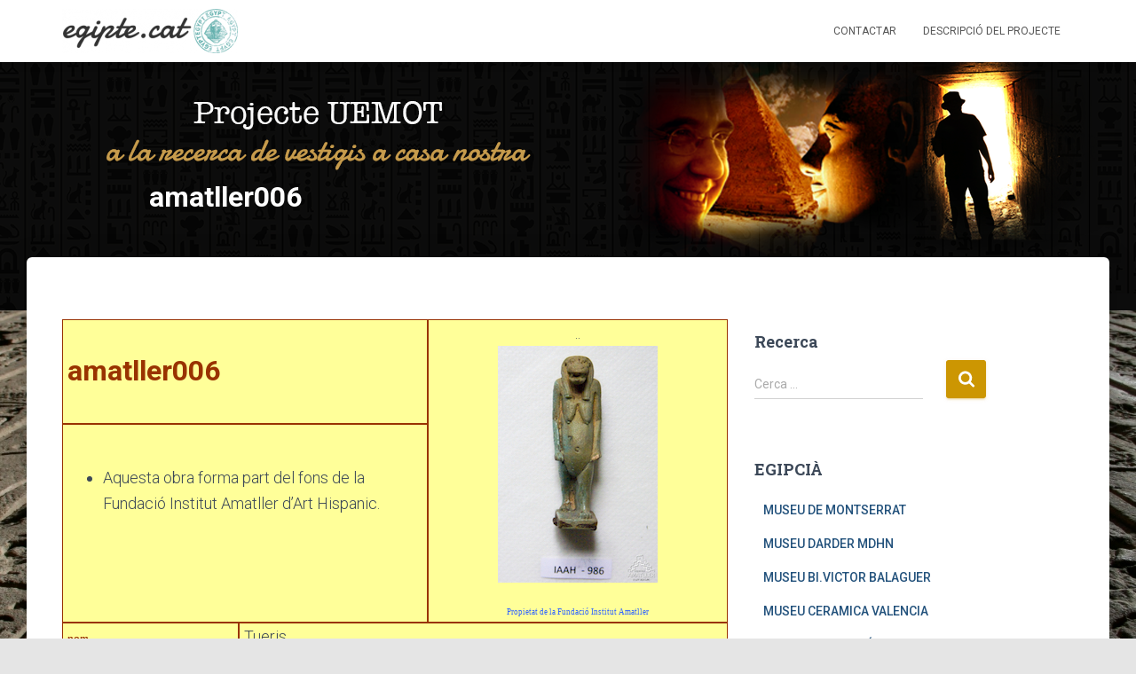

--- FILE ---
content_type: text/html; charset=UTF-8
request_url: https://egipte.org/amatller006/
body_size: 10688
content:
<!DOCTYPE html>
<html lang="ca">

<head>
	<meta charset='UTF-8'>
	<meta name="viewport" content="width=device-width, initial-scale=1">
	<link rel="profile" href="http://gmpg.org/xfn/11">
		<title>amatller006 &#8211; egipte.cat</title>
<meta name='robots' content='max-image-preview:large' />
<link rel='dns-prefetch' href='//fonts.googleapis.com' />
<link rel='dns-prefetch' href='//s.w.org' />
<link rel="alternate" type="application/rss+xml" title="egipte.cat &raquo; canal d&#039;informació" href="https://egipte.org/feed/" />
<link rel="alternate" type="application/rss+xml" title="egipte.cat &raquo; Canal dels comentaris" href="https://egipte.org/comments/feed/" />
		<script type="text/javascript">
			window._wpemojiSettings = {"baseUrl":"https:\/\/s.w.org\/images\/core\/emoji\/13.1.0\/72x72\/","ext":".png","svgUrl":"https:\/\/s.w.org\/images\/core\/emoji\/13.1.0\/svg\/","svgExt":".svg","source":{"concatemoji":"https:\/\/egipte.org\/wp-includes\/js\/wp-emoji-release.min.js?ver=5.8.12"}};
			!function(e,a,t){var n,r,o,i=a.createElement("canvas"),p=i.getContext&&i.getContext("2d");function s(e,t){var a=String.fromCharCode;p.clearRect(0,0,i.width,i.height),p.fillText(a.apply(this,e),0,0);e=i.toDataURL();return p.clearRect(0,0,i.width,i.height),p.fillText(a.apply(this,t),0,0),e===i.toDataURL()}function c(e){var t=a.createElement("script");t.src=e,t.defer=t.type="text/javascript",a.getElementsByTagName("head")[0].appendChild(t)}for(o=Array("flag","emoji"),t.supports={everything:!0,everythingExceptFlag:!0},r=0;r<o.length;r++)t.supports[o[r]]=function(e){if(!p||!p.fillText)return!1;switch(p.textBaseline="top",p.font="600 32px Arial",e){case"flag":return s([127987,65039,8205,9895,65039],[127987,65039,8203,9895,65039])?!1:!s([55356,56826,55356,56819],[55356,56826,8203,55356,56819])&&!s([55356,57332,56128,56423,56128,56418,56128,56421,56128,56430,56128,56423,56128,56447],[55356,57332,8203,56128,56423,8203,56128,56418,8203,56128,56421,8203,56128,56430,8203,56128,56423,8203,56128,56447]);case"emoji":return!s([10084,65039,8205,55357,56613],[10084,65039,8203,55357,56613])}return!1}(o[r]),t.supports.everything=t.supports.everything&&t.supports[o[r]],"flag"!==o[r]&&(t.supports.everythingExceptFlag=t.supports.everythingExceptFlag&&t.supports[o[r]]);t.supports.everythingExceptFlag=t.supports.everythingExceptFlag&&!t.supports.flag,t.DOMReady=!1,t.readyCallback=function(){t.DOMReady=!0},t.supports.everything||(n=function(){t.readyCallback()},a.addEventListener?(a.addEventListener("DOMContentLoaded",n,!1),e.addEventListener("load",n,!1)):(e.attachEvent("onload",n),a.attachEvent("onreadystatechange",function(){"complete"===a.readyState&&t.readyCallback()})),(n=t.source||{}).concatemoji?c(n.concatemoji):n.wpemoji&&n.twemoji&&(c(n.twemoji),c(n.wpemoji)))}(window,document,window._wpemojiSettings);
		</script>
		<style type="text/css">
img.wp-smiley,
img.emoji {
	display: inline !important;
	border: none !important;
	box-shadow: none !important;
	height: 1em !important;
	width: 1em !important;
	margin: 0 .07em !important;
	vertical-align: -0.1em !important;
	background: none !important;
	padding: 0 !important;
}
</style>
	<link rel='stylesheet' id='wp-block-library-css'  href='https://egipte.org/wp-includes/css/dist/block-library/style.min.css?ver=5.8.12' type='text/css' media='all' />
<link rel='stylesheet' id='bootstrap-css'  href='https://egipte.org/wp-content/themes/hestia/assets/bootstrap/css/bootstrap.min.css?ver=1.0.2' type='text/css' media='all' />
<link rel='stylesheet' id='hestia-font-sizes-css'  href='https://egipte.org/wp-content/themes/hestia/assets/css/font-sizes.min.css?ver=3.0.19' type='text/css' media='all' />
<link rel='stylesheet' id='hestia_style-css'  href='https://egipte.org/wp-content/themes/hestia/style.min.css?ver=3.0.19' type='text/css' media='all' />
<style id='hestia_style-inline-css' type='text/css'>
.hestia-top-bar, .hestia-top-bar .widget.widget_shopping_cart .cart_list {
			background-color: #363537
		}
		.hestia-top-bar .widget .label-floating input[type=search]:-webkit-autofill {
			-webkit-box-shadow: inset 0 0 0px 9999px #363537
		}.hestia-top-bar, .hestia-top-bar .widget .label-floating input[type=search], .hestia-top-bar .widget.widget_search form.form-group:before, .hestia-top-bar .widget.widget_product_search form.form-group:before, .hestia-top-bar .widget.widget_shopping_cart:before {
			color: #ffffff
		} 
		.hestia-top-bar .widget .label-floating input[type=search]{
			-webkit-text-fill-color:#ffffff !important 
		}
		.hestia-top-bar div.widget.widget_shopping_cart:before, .hestia-top-bar .widget.widget_product_search form.form-group:before, .hestia-top-bar .widget.widget_search form.form-group:before{
			background-color: #ffffff
		}.hestia-top-bar a, .hestia-top-bar .top-bar-nav li a {
			color: #ffffff
		}
		.hestia-top-bar ul li a[href*="mailto:"]:before, .hestia-top-bar ul li a[href*="tel:"]:before{
			background-color: #ffffff
		}
		.hestia-top-bar a:hover, .hestia-top-bar .top-bar-nav li a:hover {
			color: #eeeeee
		}
		.hestia-top-bar ul li:hover a[href*="mailto:"]:before, .hestia-top-bar ul li:hover a[href*="tel:"]:before{
			background-color: #eeeeee
		}
		

		a,
		.navbar .dropdown-menu li:hover > a,
		.navbar .dropdown-menu li:focus > a,
		.navbar .dropdown-menu li:active > a,
		.navbar .navbar-nav > li .dropdown-menu li:hover > a,
		body:not(.home) .navbar-default .navbar-nav > .active:not(.btn) > a,
		body:not(.home) .navbar-default .navbar-nav > .active:not(.btn) > a:hover,
		body:not(.home) .navbar-default .navbar-nav > .active:not(.btn) > a:focus,
		a:hover,
		.card-blog a.moretag:hover,
		.card-blog a.more-link:hover,
		.widget a:hover,
		.has-text-color.has-accent-color,
		p.has-text-color a {
		    color:#cc9602;
		}
		
		.svg-text-color{
			fill:#cc9602;
		}
		
		.pagination span.current, .pagination span.current:focus, .pagination span.current:hover {
			border-color:#cc9602
		}
		
		button,
		button:hover,
		.woocommerce .track_order button[type="submit"],
		.woocommerce .track_order button[type="submit"]:hover,
		div.wpforms-container .wpforms-form button[type=submit].wpforms-submit,
		div.wpforms-container .wpforms-form button[type=submit].wpforms-submit:hover,
		input[type="button"],
		input[type="button"]:hover,
		input[type="submit"],
		input[type="submit"]:hover,
		input#searchsubmit,
		.pagination span.current,
		.pagination span.current:focus,
		.pagination span.current:hover,
		.btn.btn-primary,
		.btn.btn-primary:link,
		.btn.btn-primary:hover,
		.btn.btn-primary:focus,
		.btn.btn-primary:active,
		.btn.btn-primary.active,
		.btn.btn-primary.active:focus,
		.btn.btn-primary.active:hover,
		.btn.btn-primary:active:hover,
		.btn.btn-primary:active:focus,
		.btn.btn-primary:active:hover,
		.hestia-sidebar-open.btn.btn-rose,
		.hestia-sidebar-close.btn.btn-rose,
		.hestia-sidebar-open.btn.btn-rose:hover,
		.hestia-sidebar-close.btn.btn-rose:hover,
		.hestia-sidebar-open.btn.btn-rose:focus,
		.hestia-sidebar-close.btn.btn-rose:focus,
		.label.label-primary,
		.hestia-work .portfolio-item:nth-child(6n+1) .label,
		.nav-cart .nav-cart-content .widget .buttons .button,
		.has-accent-background-color[class*="has-background"] {
		    background-color: #cc9602;
		}
		
		@media (max-width: 768px) {
	
			.navbar-default .navbar-nav>li>a:hover,
			.navbar-default .navbar-nav>li>a:focus,
			.navbar .navbar-nav .dropdown .dropdown-menu li a:hover,
			.navbar .navbar-nav .dropdown .dropdown-menu li a:focus,
			.navbar button.navbar-toggle:hover,
			.navbar .navbar-nav li:hover > a i {
			    color: #cc9602;
			}
		}
		
		body:not(.woocommerce-page) button:not([class^="fl-"]):not(.hestia-scroll-to-top):not(.navbar-toggle):not(.close),
		body:not(.woocommerce-page) .button:not([class^="fl-"]):not(hestia-scroll-to-top):not(.navbar-toggle):not(.add_to_cart_button):not(.product_type_grouped):not(.product_type_external),
		div.wpforms-container .wpforms-form button[type=submit].wpforms-submit,
		input[type="submit"],
		input[type="button"],
		.btn.btn-primary,
		.widget_product_search button[type="submit"],
		.hestia-sidebar-open.btn.btn-rose,
		.hestia-sidebar-close.btn.btn-rose,
		.everest-forms button[type=submit].everest-forms-submit-button {
		    -webkit-box-shadow: 0 2px 2px 0 rgba(204,150,2,0.14),0 3px 1px -2px rgba(204,150,2,0.2),0 1px 5px 0 rgba(204,150,2,0.12);
		    box-shadow: 0 2px 2px 0 rgba(204,150,2,0.14),0 3px 1px -2px rgba(204,150,2,0.2),0 1px 5px 0 rgba(204,150,2,0.12);
		}
		
		.card .header-primary, .card .content-primary,
		.everest-forms button[type=submit].everest-forms-submit-button {
		    background: #cc9602;
		}
		
		body:not(.woocommerce-page) .button:not([class^="fl-"]):not(.hestia-scroll-to-top):not(.navbar-toggle):not(.add_to_cart_button):hover,
		body:not(.woocommerce-page) button:not([class^="fl-"]):not(.hestia-scroll-to-top):not(.navbar-toggle):not(.close):hover,
		div.wpforms-container .wpforms-form button[type=submit].wpforms-submit:hover,
		input[type="submit"]:hover,
		input[type="button"]:hover,
		input#searchsubmit:hover,
		.widget_product_search button[type="submit"]:hover,
		.pagination span.current,
		.btn.btn-primary:hover,
		.btn.btn-primary:focus,
		.btn.btn-primary:active,
		.btn.btn-primary.active,
		.btn.btn-primary:active:focus,
		.btn.btn-primary:active:hover,
		.hestia-sidebar-open.btn.btn-rose:hover,
		.hestia-sidebar-close.btn.btn-rose:hover,
		.pagination span.current:hover,
		.everest-forms button[type=submit].everest-forms-submit-button:hover,
 		.everest-forms button[type=submit].everest-forms-submit-button:focus,
 		.everest-forms button[type=submit].everest-forms-submit-button:active {
			-webkit-box-shadow: 0 14px 26px -12px rgba(204,150,2,0.42),0 4px 23px 0 rgba(0,0,0,0.12),0 8px 10px -5px rgba(204,150,2,0.2);
		    box-shadow: 0 14px 26px -12px rgba(204,150,2,0.42),0 4px 23px 0 rgba(0,0,0,0.12),0 8px 10px -5px rgba(204,150,2,0.2);
			color: #fff;
		}
		
		.form-group.is-focused .form-control {
			background-image: -webkit-gradient(linear,left top, left bottom,from(#cc9602),to(#cc9602)),-webkit-gradient(linear,left top, left bottom,from(#d2d2d2),to(#d2d2d2));
			background-image: -webkit-linear-gradient(linear,left top, left bottom,from(#cc9602),to(#cc9602)),-webkit-linear-gradient(linear,left top, left bottom,from(#d2d2d2),to(#d2d2d2));
			background-image: linear-gradient(linear,left top, left bottom,from(#cc9602),to(#cc9602)),linear-gradient(linear,left top, left bottom,from(#d2d2d2),to(#d2d2d2));
		}
		
		.navbar:not(.navbar-transparent) li:not(.btn):hover > a,
		.navbar li.on-section:not(.btn) > a,
		.navbar.full-screen-menu.navbar-transparent li:not(.btn):hover > a,
		.navbar.full-screen-menu .navbar-toggle:hover,
		.navbar:not(.navbar-transparent) .nav-cart:hover,
		.navbar:not(.navbar-transparent) .hestia-toggle-search:hover {
				color:#cc9602
		}
		
			.header-filter-gradient {
				background: linear-gradient(45deg, rgba(168,29,132,1) 0%, rgb(234,57,111) 100%);
			}
			.has-text-color.has-header-gradient-color { color: #a81d84; }
			.has-header-gradient-background-color[class*="has-background"] { background-color: #a81d84; }
			
		.has-text-color.has-background-color-color { color: #E5E5E5; }
		.has-background-color-background-color[class*="has-background"] { background-color: #E5E5E5; }
		
.btn.btn-primary:not(.colored-button):not(.btn-left):not(.btn-right):not(.btn-just-icon):not(.menu-item), input[type="submit"]:not(.search-submit), body:not(.woocommerce-account) .woocommerce .button.woocommerce-Button, .woocommerce .product button.button, .woocommerce .product button.button.alt, .woocommerce .product #respond input#submit, .woocommerce-cart .blog-post .woocommerce .cart-collaterals .cart_totals .checkout-button, .woocommerce-checkout #payment #place_order, .woocommerce-account.woocommerce-page button.button, .woocommerce .track_order button[type="submit"], .nav-cart .nav-cart-content .widget .buttons .button, .woocommerce a.button.wc-backward, body.woocommerce .wccm-catalog-item a.button, body.woocommerce a.wccm-button.button, form.woocommerce-form-coupon button.button, div.wpforms-container .wpforms-form button[type=submit].wpforms-submit, div.woocommerce a.button.alt, div.woocommerce table.my_account_orders .button, .btn.colored-button, .btn.btn-left, .btn.btn-right, .btn:not(.colored-button):not(.btn-left):not(.btn-right):not(.btn-just-icon):not(.menu-item):not(.hestia-sidebar-open):not(.hestia-sidebar-close){ padding-top:15px;  padding-bottom:15px;  padding-left:33px;  padding-right:33px; }
.btn.btn-primary:not(.colored-button):not(.btn-left):not(.btn-right):not(.btn-just-icon):not(.menu-item), input[type="submit"]:not(.search-submit), body:not(.woocommerce-account) .woocommerce .button.woocommerce-Button, .woocommerce .product button.button, .woocommerce .product button.button.alt, .woocommerce .product #respond input#submit, .woocommerce-cart .blog-post .woocommerce .cart-collaterals .cart_totals .checkout-button, .woocommerce-checkout #payment #place_order, .woocommerce-account.woocommerce-page button.button, .woocommerce .track_order button[type="submit"], .nav-cart .nav-cart-content .widget .buttons .button, .woocommerce a.button.wc-backward, body.woocommerce .wccm-catalog-item a.button, body.woocommerce a.wccm-button.button, form.woocommerce-form-coupon button.button, div.wpforms-container .wpforms-form button[type=submit].wpforms-submit, div.woocommerce a.button.alt, div.woocommerce table.my_account_orders .button, input[type="submit"].search-submit, .hestia-view-cart-wrapper .added_to_cart.wc-forward, .woocommerce-product-search button, .woocommerce-cart .actions .button, #secondary div[id^=woocommerce_price_filter] .button, .woocommerce div[id^=woocommerce_widget_cart].widget .buttons .button, .searchform input[type=submit], .searchform button, .search-form:not(.media-toolbar-primary) input[type=submit], .search-form:not(.media-toolbar-primary) button, .woocommerce-product-search input[type=submit], .btn.colored-button, .btn.btn-left, .btn.btn-right, .btn:not(.colored-button):not(.btn-left):not(.btn-right):not(.btn-just-icon):not(.menu-item):not(.hestia-sidebar-open):not(.hestia-sidebar-close){border-radius:3px;}
@media (min-width: 769px){
			.page-header.header-small .hestia-title,
			.page-header.header-small .title,
			h1.hestia-title.title-in-content,
			.main article.section .has-title-font-size {
				font-size: 43px;
			}}@media (max-width: 480px){
			.page-header.header-small .hestia-title,
			.page-header.header-small .title,
			h1.hestia-title.title-in-content,
			.main article.section .has-title-font-size {
				font-size: 26px;
			}}@media (max-width: 768px){
			.page-header.header-small .hestia-title,
			.page-header.header-small .title,
			h1.hestia-title.title-in-content,
			.main article.section .has-title-font-size {
				font-size: 26px;
			}}@media (min-width: 769px){
		.single-post-wrap h1:not(.title-in-content),
		.page-content-wrap h1:not(.title-in-content),
		.page-template-template-fullwidth article h1:not(.title-in-content) {
			font-size: 43px;
		}
		.single-post-wrap h2,
		.page-content-wrap h2,
		.page-template-template-fullwidth article h2,
		.main article.section .has-heading-font-size {
			font-size: 38px;
		}
		.single-post-wrap h3,
		.page-content-wrap h3,
		.page-template-template-fullwidth article h3 {
			font-size: 33px;
		}
		.single-post-wrap h4,
		.page-content-wrap h4,
		.page-template-template-fullwidth article h4 {
			font-size: 28px;
		}
		.single-post-wrap h5,
		.page-content-wrap h5,
		.page-template-template-fullwidth article h5 {
			font-size: 24px;
		}
		.single-post-wrap h6,
		.page-content-wrap h6,
		.page-template-template-fullwidth article h6 {
			font-size: 19px;
		}}@media (max-width: 480px){
		.single-post-wrap h1:not(.title-in-content),
		.page-content-wrap h1:not(.title-in-content),
		.page-template-template-fullwidth article h1:not(.title-in-content) {
			font-size: 30px;
		}
		.single-post-wrap h2,
		.page-content-wrap h2,
		.page-template-template-fullwidth article h2,
		.main article.section .has-heading-font-size {
			font-size: 28px;
		}
		.single-post-wrap h3,
		.page-content-wrap h3,
		.page-template-template-fullwidth article h3 {
			font-size: 24px;
		}
		.single-post-wrap h4,
		.page-content-wrap h4,
		.page-template-template-fullwidth article h4 {
			font-size: 22px;
		}
		.single-post-wrap h5,
		.page-content-wrap h5,
		.page-template-template-fullwidth article h5 {
			font-size: 20px;
		}
		.single-post-wrap h6,
		.page-content-wrap h6,
		.page-template-template-fullwidth article h6 {
			font-size: 18px;
		}}@media (max-width: 768px){
		.single-post-wrap h1:not(.title-in-content),
		.page-content-wrap h1:not(.title-in-content),
		.page-template-template-fullwidth article h1:not(.title-in-content) {
			font-size: 30px;
		}
		.single-post-wrap h2,
		.page-content-wrap h2,
		.page-template-template-fullwidth article h2,
		.main article.section .has-heading-font-size {
			font-size: 28px;
		}
		.single-post-wrap h3,
		.page-content-wrap h3,
		.page-template-template-fullwidth article h3 {
			font-size: 24px;
		}
		.single-post-wrap h4,
		.page-content-wrap h4,
		.page-template-template-fullwidth article h4 {
			font-size: 22px;
		}
		.single-post-wrap h5,
		.page-content-wrap h5,
		.page-template-template-fullwidth article h5 {
			font-size: 20px;
		}
		.single-post-wrap h6,
		.page-content-wrap h6,
		.page-template-template-fullwidth article h6 {
			font-size: 18px;
		}}@media (min-width: 769px){
		section.hestia-features .hestia-title,
		section.hestia-shop .hestia-title,
		section.hestia-work .hestia-title,
		section.hestia-team .hestia-title,
		section.hestia-pricing .hestia-title,
		section.hestia-ribbon .hestia-title,
		section.hestia-testimonials .hestia-title,
		section.hestia-subscribe h2.title,
		section.hestia-blogs .hestia-title,
		.section.related-posts .hestia-title,
		section.hestia-contact .hestia-title{
			font-size: 38px;
		}
		section.hestia-features .hestia-info h4.info-title,
		section.hestia-shop h4.card-title,
		section.hestia-team h4.card-title,
		section.hestia-testimonials h4.card-title,
		section.hestia-blogs h4.card-title,
		.section.related-posts h4.card-title,
		section.hestia-contact h4.card-title,
		section.hestia-contact .hestia-description h6{
			font-size: 18px;
		}
		section.hestia-work h4.card-title,
		section.hestia-contact .hestia-description h5{
			font-size: 23px;
		}
		section.hestia-contact .hestia-description h1{
			font-size: 42px;
		}
		section.hestia-contact .hestia-description h2{
			font-size: 37px;
		}
		section.hestia-contact .hestia-description h3{
			font-size: 32px;
		}
		section.hestia-contact .hestia-description h4{
			font-size: 27px;
		}}@media (max-width: 480px){
		section.hestia-features .hestia-title,
		section.hestia-shop .hestia-title,
		section.hestia-work .hestia-title,
		section.hestia-team .hestia-title,
		section.hestia-pricing .hestia-title,
		section.hestia-ribbon .hestia-title,
		section.hestia-testimonials .hestia-title,
		section.hestia-subscribe h2.title,
		section.hestia-blogs .hestia-title,
		.section.related-posts .hestia-title,
		section.hestia-contact .hestia-title{
			font-size: 24px;
		}
		section.hestia-features .hestia-info h4.info-title,
		section.hestia-shop h4.card-title,
		section.hestia-team h4.card-title,
		section.hestia-testimonials h4.card-title,
		section.hestia-blogs h4.card-title,
		.section.related-posts h4.card-title,
		section.hestia-contact h4.card-title,
		section.hestia-contact .hestia-description h6{
			font-size: 18px;
		}
		section.hestia-work h4.card-title,
		section.hestia-contact .hestia-description h5{
			font-size: 23px;
		}
		section.hestia-contact .hestia-description h1{
			font-size: 42px;
		}
		section.hestia-contact .hestia-description h2{
			font-size: 37px;
		}
		section.hestia-contact .hestia-description h3{
			font-size: 32px;
		}
		section.hestia-contact .hestia-description h4{
			font-size: 27px;
		}}@media (max-width: 768px){
		section.hestia-features .hestia-title,
		section.hestia-shop .hestia-title,
		section.hestia-work .hestia-title,
		section.hestia-team .hestia-title,
		section.hestia-pricing .hestia-title,
		section.hestia-ribbon .hestia-title,
		section.hestia-testimonials .hestia-title,
		section.hestia-subscribe h2.title,
		section.hestia-blogs .hestia-title,
		.section.related-posts .hestia-title,
		section.hestia-contact .hestia-title{
			font-size: 24px;
		}
		section.hestia-features .hestia-info h4.info-title,
		section.hestia-shop h4.card-title,
		section.hestia-team h4.card-title,
		section.hestia-testimonials h4.card-title,
		section.hestia-blogs h4.card-title,
		.section.related-posts h4.card-title,
		section.hestia-contact h4.card-title,
		section.hestia-contact .hestia-description h6{
			font-size: 18px;
		}
		section.hestia-work h4.card-title,
		section.hestia-contact .hestia-description h5{
			font-size: 23px;
		}
		section.hestia-contact .hestia-description h1{
			font-size: 42px;
		}
		section.hestia-contact .hestia-description h2{
			font-size: 37px;
		}
		section.hestia-contact .hestia-description h3{
			font-size: 32px;
		}
		section.hestia-contact .hestia-description h4{
			font-size: 27px;
		}}@media (min-width: 769px){
			section.hestia-features h5.description,
			section.hestia-shop h5.description,
			section.hestia-work h5.description,
			section.hestia-team h5.description,
			section.hestia-testimonials h5.description,
			section.hestia-subscribe h5.subscribe-description,
			section.hestia-blogs h5.description,
			section.hestia-contact h5.description{
				font-size: 18px;
			}}@media (max-width: 480px){
			section.hestia-features h5.description,
			section.hestia-shop h5.description,
			section.hestia-work h5.description,
			section.hestia-team h5.description,
			section.hestia-testimonials h5.description,
			section.hestia-subscribe h5.subscribe-description,
			section.hestia-blogs h5.description,
			section.hestia-contact h5.description{
				font-size: 18px;
			}}@media (max-width: 768px){
			section.hestia-features h5.description,
			section.hestia-shop h5.description,
			section.hestia-work h5.description,
			section.hestia-team h5.description,
			section.hestia-testimonials h5.description,
			section.hestia-subscribe h5.subscribe-description,
			section.hestia-blogs h5.description,
			section.hestia-contact h5.description{
				font-size: 18px;
			}}
</style>
<link rel='stylesheet' id='hestia_fonts-css'  href='https://fonts.googleapis.com/css?family=Roboto%3A300%2C400%2C500%2C700%7CRoboto+Slab%3A400%2C700&#038;subset=latin%2Clatin-ext&#038;ver=3.0.19' type='text/css' media='all' />
<script type='text/javascript' src='https://egipte.org/wp-includes/js/jquery/jquery.min.js?ver=3.6.0' id='jquery-core-js'></script>
<script type='text/javascript' src='https://egipte.org/wp-includes/js/jquery/jquery-migrate.min.js?ver=3.3.2' id='jquery-migrate-js'></script>
<link rel="https://api.w.org/" href="https://egipte.org/wp-json/" /><link rel="alternate" type="application/json" href="https://egipte.org/wp-json/wp/v2/pages/17124" /><link rel="EditURI" type="application/rsd+xml" title="RSD" href="https://egipte.org/xmlrpc.php?rsd" />
<link rel="wlwmanifest" type="application/wlwmanifest+xml" href="https://egipte.org/wp-includes/wlwmanifest.xml" /> 
<meta name="generator" content="WordPress 5.8.12" />
<link rel="canonical" href="https://egipte.org/amatller006/" />
<link rel='shortlink' href='https://egipte.org/?p=17124' />
<link rel="alternate" type="application/json+oembed" href="https://egipte.org/wp-json/oembed/1.0/embed?url=https%3A%2F%2Fegipte.org%2Famatller006%2F" />
<link rel="alternate" type="text/xml+oembed" href="https://egipte.org/wp-json/oembed/1.0/embed?url=https%3A%2F%2Fegipte.org%2Famatller006%2F&#038;format=xml" />
<style type="text/css" id="custom-background-css">
body.custom-background { background-image: url("https://egipte.org/wp-content/uploads/2017/08/fondo.jpg"); background-position: left top; background-size: cover; background-repeat: no-repeat; background-attachment: fixed; }
</style>
			<style type="text/css" id="wp-custom-css">
			/*
You can add your own CSS here.

Click the help icon above to learn more.
*/

.header-filter:before, .header-filter:after {
    display: block;
    position: absolute;
    top: 0;
    left: 0;
    width: 100%;
    height: 0px;
    content: "";
}
.page-header {
    overflow: hidden;
    height: 90vh;
    margin: 0;
    padding: 0;
    border: 0;
    background-position: center center;
    background-size: cover;
}
.page-header.header-small {
    min-height: 350px;
    height: 100%;
}


.page-header.header-small .container .hestia-title, .page-header.header-small .container .title {
	position: absolute;
    margin: 30px 0 10px;
	font-size: 32px;
	bottom: 1;
}		</style>
		</head>

<body class="page-template-default page page-id-17124 custom-background wp-custom-logo blog-post header-layout-default">
		<div class="wrapper  default ">
		<header class="header ">
			<div style="display: none"></div>		<nav class="navbar navbar-default navbar-fixed-top  hestia_left navbar-not-transparent">
						<div class="container">
						<div class="navbar-header">
			<div class="title-logo-wrapper">
				<a class="navbar-brand" href="https://egipte.org/"
						title="egipte.cat">
					<img  src="https://egipte.org/wp-content/uploads/2017/08/cropped-Recurso-1-1.png" alt="egipte.cat"></a>
			</div>
								<div class="navbar-toggle-wrapper">
						<button type="button" class="navbar-toggle" data-toggle="collapse" data-target="#main-navigation">
				<span class="icon-bar"></span>
				<span class="icon-bar"></span>
				<span class="icon-bar"></span>
				<span class="sr-only">Canvia la navegació</span>
			</button>
					</div>
				</div>
		<div id="main-navigation" class="collapse navbar-collapse"><ul id="menu-uemot" class="nav navbar-nav"><li id="menu-item-16548" class="menu-item menu-item-type-post_type menu-item-object-page menu-item-16548"><a title="Contactar" href="https://egipte.org/contacte/">Contactar</a></li>
<li id="menu-item-1499" class="menu-item menu-item-type-post_type menu-item-object-page menu-item-1499"><a title="Descripció del projecte" href="https://egipte.org/egipteorg-uemot/">Descripció del projecte</a></li>
</ul></div>			</div>
					</nav>
				</header>
<div id="primary" class="boxed-layout-header page-header header-small" data-parallax="active" ><div class="container"><div class="row"><div class="col-md-10 col-md-offset-1 text-center"><h1 class="hestia-title ">amatller006</h1></div></div></div><div class="header-filter" style="background-image: url(https://egipte.org/wp-content/uploads/2017/08/bannerY.png);"></div></div><div class="main  main-raised ">
		<div class="blog-post ">
		<div class="container">
			

	<article id="post-17124" class="section section-text">
		<div class="row">
						<div class="col-md-8 page-content-wrap ">
				<table style="width: 100%; border-collapse: collapse;" border="1" width="100%" cellspacing="0" cellpadding="0">
<tbody>
<tr>
<td style="border-right: #993300 1.5pt solid; border-top: #993300 0.75pt solid; background: #ffff99; border-left: #993300 0.75pt solid; width: 54.94%; border-bottom: #993300 1.5pt solid; padding: 0cm 3.5pt 0cm 3.5pt;" colspan="2" valign="top" width="54%">
<div style="text-align: left;" align="center"><strong><span style="font-size: xx-large;"><span style="color: #993300;">amatller006</span></span></strong></div>
</td>
<td style="border-right: #993300 0.75pt solid; border-top: #993300 0.75pt solid; border-left-color: #707070; background: #ffff99; width: 45.06%; border-bottom: #993300 1.5pt solid; padding: 0cm 3.5pt 0cm 3.5pt;" rowspan="2" width="45%">
<div align="center">
<p>..<br />
<img loading="lazy" class="size-full wp-image-17185" src="https://egipte.org/wp-content/uploads/2019/10/05081535-còpia-2.jpg" alt="" width="180" height="267" /></p>
</div>
<div align="center">
<div align="center"><span style="color: #3366ff; font-family: 'Comic Sans MS'; font-size: xx-small;">Propietat de la Fundació Institut Amatller</span></div>
</div>
</td>
</tr>
<tr style="height: 168pt;">
<td style="border-right: #993300 1.5pt solid; background: #ffff99; border-left: #993300 0.75pt solid; width: 54.94%; border-top-color: #707070; border-bottom: #993300 1.5pt solid; height: 168pt; padding: 0cm 3.5pt 0cm 3.5pt;" colspan="2" valign="top" width="54%">
<ul>
<li>Aquesta obra forma part del fons de la Fundació Institut Amatller d&#8217;Art Hispanic.</li>
</ul>
<p>&nbsp;</td>
</tr>
<tr>
<td style="border-right: #993300 1.5pt solid; background: #ffff99; border-left: #993300 0.75pt solid; width: 26.56%; border-top-color: #707070; border-bottom: #993300 1.5pt solid; padding: 0cm 3.5pt 0cm 3.5pt;" width="26%">
<div style="text-align: left;" align="center"><strong><span style="font-size: 8pt; color: #993300; font-family: Arial;">nom</span></strong></div>
</td>
<td style="border-right: #993300 0.75pt solid; border-left-color: #707070; background: #ffff99; width: 73.44%; border-top-color: #707070; border-bottom: #993300 1.5pt solid; padding: 0cm 3.5pt 0cm 3.5pt;" colspan="2" valign="top" width="73%">
<div>Tueris</div>
</td>
</tr>
<tr>
<td style="border-right: #993300 1.5pt solid; background: #ffff99; border-left: #993300 0.75pt solid; width: 26.56%; border-top-color: #707070; border-bottom: #993300 1.5pt solid; padding: 0cm 3.5pt 0cm 3.5pt;" width="26%">
<div style="text-align: left;" align="center"><strong><span style="font-size: 8pt; color: #993300; font-family: Arial;">mides</span></strong></div>
</td>
<td style="border-right: #993300 0.75pt solid; border-left-color: #707070; background: #ffff99; width: 73.44%; border-top-color: #707070; border-bottom: #993300 1.5pt solid; padding: 0cm 3.5pt 0cm 3.5pt;" colspan="2" valign="top" width="73%">5.5x2x1.5 cm</td>
</tr>
<tr>
<td style="border-right: #993300 1.5pt solid; background: #ffff99; border-left: #993300 0.75pt solid; width: 26.56%; border-top-color: #707070; border-bottom: #993300 1.5pt solid; padding: 0cm 3.5pt 0cm 3.5pt;" width="26%">
<div style="text-align: left;" align="center"><strong><span style="font-size: 8pt; color: #993300; font-family: Arial;">material</span></strong></div>
</td>
<td style="border-right: #993300 0.75pt solid; border-left-color: #707070; background: #ffff99; width: 73.44%; border-top-color: #707070; border-bottom: #993300 1.5pt solid; padding: 0cm 3.5pt 0cm 3.5pt;" colspan="2" valign="top" width="73%"></td>
</tr>
<tr>
<td style="border-right: #993300 1.5pt solid; background: #ffff99; border-left: #993300 0.75pt solid; width: 26.56%; border-top-color: #707070; border-bottom: #993300 1.5pt solid; padding: 0cm 3.5pt 0cm 3.5pt;" width="26%">
<div style="text-align: left;" align="center"><strong><span style="font-size: 8pt; color: #993300; font-family: Arial;">procedencia</span></strong></div>
</td>
<td style="border-right: #993300 0.75pt solid; border-left-color: #707070; background: #ffff99; width: 73.44%; border-top-color: #707070; border-bottom: #993300 1.5pt solid; padding: 0cm 3.5pt 0cm 3.5pt;" colspan="2" valign="top" width="73%">Compra Sr. Amatller 1909 viatge a Egipte</td>
</tr>
<tr>
<td style="border-right: #993300 1.5pt solid; background: #ffff99; border-left: #993300 0.75pt solid; width: 26.56%; border-top-color: #707070; border-bottom: #993300 1.5pt solid; padding: 0cm 3.5pt 0cm 3.5pt;" width="26%">
<div style="text-align: left;" align="center"><strong><span style="font-size: 8pt; color: #993300; font-family: Arial;">època/dinastia</span></strong></div>
</td>
<td style="border-right: #993300 0.75pt solid; border-left-color: #707070; background: #ffff99; width: 73.44%; border-top-color: #707070; border-bottom: #993300 1.5pt solid; padding: 0cm 3.5pt 0cm 3.5pt;" colspan="2" valign="top" width="73%"></td>
</tr>
<tr>
<td style="border-right: #993300 0.75pt solid; background: #ffff99; border-left: #993300 0.75pt solid; width: 100%; border-top-color: #707070; border-bottom: #993300 1.5pt solid; padding: 0cm 3.5pt 0cm 3.5pt;" colspan="3" valign="top" width="100%">
<div style="text-align: left;" align="center"><strong><span style="font-size: 8pt; color: #993300; font-family: Arial;">referencies</span></strong></div>
</td>
</tr>
<tr style="height: 74.65pt;">
<td style="border-right: #993300 0.75pt solid; background: #ffff99; border-left: #993300 0.75pt solid; width: 100%; border-top-color: #707070; border-bottom: #993300 0.75pt solid; height: 74.65pt; text-fit: 100%; padding: 0cm 3.5pt 0cm 3.5pt;" colspan="3" valign="top" width="100%">
<ul>
<li>Referencia IAAH986</li>
</ul>
</td>
</tr>
<tr>
<td style="border-right: #993300 0.75pt solid; background: #ffff99; border-left: #993300 0.75pt solid; width: 100%; border-top-color: #707070; border-bottom: #993300 1.5pt solid; padding: 0cm 3.5pt 0cm 3.5pt;" colspan="3" valign="top" width="100%">
<div style="text-align: left;" align="center"><strong><span style="font-size: 8pt; color: #993300; font-family: Arial;">comentaris</span></strong></div>
</td>
</tr>
<tr style="height: 89.9pt;">
<td style="border-right: #993300 0.75pt solid; background: #ffff99; border-left: #993300 0.75pt solid; width: 100%; border-top-color: #707070; border-bottom: #993300 0.75pt solid; height: 89.9pt; padding: 0cm 3.5pt 0cm 3.5pt;" colspan="3" valign="top" width="100%">Tueris o Toeris (nom grec) o Taueret (nom egipci) també escrit Taweret, Taurt, Tuat, Taouris, Tuart, Ta Weret i Tawaret, és la deessa egípcia de la fertilitat i el part. El nom de “Taweret” significa, “la que és gran”. Era una deessa que es representava amb cap i cos d’hipopòtam, cua de cocodril i mans i peus de lleona. Normalment sol aparèixer representada aixecada aguantant-se sobre les potes del darrere, amb un ganivet en una mà i en l’altra el símbol “S3″ (Sa) que representa la protecció.</td>
</tr>
<tr>
<td style="border-right: #993300 0.75pt solid; background: #ffff99; border-left: #993300 0.75pt solid; width: 100%; border-top-color: #707070; border-bottom: #993300 1.5pt solid; padding: 0cm 3.5pt 0cm 3.5pt;" colspan="3" valign="top" width="100%">
<div style="text-align: left;" align="center"><strong><span style="font-size: 8pt; color: #993300; font-family: Arial;">bibliografia</span></strong></div>
</td>
</tr>
<tr style="height: 181.25pt;">
<td style="border-right: #993300 0.75pt solid; background: #ffff99; border-left: #993300 0.75pt solid; width: 100%; border-top-color: #707070; border-bottom: #993300 0.75pt solid; height: 181.25pt; padding: 0cm 3.5pt 0cm 3.5pt;" colspan="3" valign="top" width="100%">
<ol>
<li>Fernandez Jordi H. – Padro Josep. Amuletos tipo egipcio museo arqueologico de Ibiza. Treball MAI.</li>
<li>Padro Josep. Divinidades Egipcias en Ibiza. I-V Jornadas de Arqueología Fenicio-Púnica . Ibiza 1986-89.Museu Arqueològic d’Eivissa</li>
<li>Benjamí Costa, Jordi H. Fernandez. Magia y Supertición en el Mundo Fenicio – Púnico. XXI Jornadas de Arqueología Fenicio – Puníca. Eivissa 2006.</li>
<li>Andrews, Carol. 1994 Amulets of Ancient Egypt. University of Texas Press, Austin.</li>
<li>Petrie, W.M. Flinders. 1914 Amulets. Constable &amp; Company, London, UK.</li>
</ol>
</td>
</tr>
<tr>
<td style="border-right: #993300 0.75pt solid; background: #ffff99; border-left: #993300 0.75pt solid; width: 100%; border-top-color: #707070; border-bottom: #993300 1.5pt solid; padding: 0cm 3.5pt 0cm 3.5pt;" colspan="3" valign="top" width="100%">
<div style="text-align: left;" align="center"><strong><span style="color: #993300;">procedencia imatges</span></strong></div>
</td>
</tr>
<tr style="height: 120.35pt;">
<td style="border-right: #993300 0.75pt solid; background: #ffff99; border-left: #993300 0.75pt solid; width: 100%; border-top-color: #707070; border-bottom: #993300 0.75pt solid; height: 120.35pt; padding: 0cm 3.5pt 0cm 3.5pt;" colspan="3" valign="top" width="100%">
<ul>
<li>Propietat de la Fundació Institut Amatller d&#8217;Art Hispanic.</li>
</ul>
</td>
</tr>
<tr>
<td style="border-right: #993300 1.5pt solid; background: #ffff99; border-left: #993300 0.75pt solid; width: 54.94%; border-top-color: #707070; border-bottom: #993300 0.75pt solid; padding: 0cm 3.5pt 0cm 3.5pt;" colspan="2" valign="top" width="54%"></td>
<td style="border-right: #993300 0.75pt solid; border-left-color: #707070; background: #ffff99; width: 45.06%; border-top-color: #707070; border-bottom: #993300 0.75pt solid; padding: 0cm 3.5pt 0cm 3.5pt;" valign="top" width="45%">
<div> <em> modificat  13/10/2019</em></div>
</td>
</tr>
</tbody>
</table>
			</div>
				<div class="col-md-3 blog-sidebar-wrapper">
		<aside id="secondary" class="blog-sidebar" role="complementary">
						<div id="search-3" class="widget widget_search"><h5>Recerca</h5><form role="search" method="get" class="search-form" action="https://egipte.org/">
				<label>
					<span class="screen-reader-text">Cerca:</span>
					<input type="search" class="search-field" placeholder="Cerca &hellip;" value="" name="s" />
				</label>
				<input type="submit" class="search-submit" value="Cerca" />
			</form></div><div id="nav_menu-4" class="widget widget_nav_menu"><h5>EGIPCIÀ </h5><div class="menu-museus-container"><ul id="menu-museus" class="menu"><li id="menu-item-2662" class="menu-item menu-item-type-post_type menu-item-object-page menu-item-2662"><a href="https://egipte.org/egipteorg-uemot/museu-biblic-montserrat-2/">MUSEU DE MONTSERRAT</a></li>
<li id="menu-item-1600" class="menu-item menu-item-type-post_type menu-item-object-page menu-item-1600"><a href="https://egipte.org/egipteorg-uemot/xv-museu-darder/">MUSEU DARDER MDHN</a></li>
<li id="menu-item-1601" class="menu-item menu-item-type-post_type menu-item-object-page menu-item-1601"><a href="https://egipte.org/egipteorg-uemot/museu-biblioteca-balaguer/">MUSEU BI.VICTOR BALAGUER</a></li>
<li id="menu-item-1602" class="menu-item menu-item-type-post_type menu-item-object-page menu-item-1602"><a href="https://egipte.org/egipteorg-uemot/m-ceramica-valencia/">MUSEU CERAMICA VALENCIA</a></li>
<li id="menu-item-1603" class="menu-item menu-item-type-post_type menu-item-object-page menu-item-1603"><a href="https://egipte.org/egipteorg-uemot/12-museucomarcalmaresme/">MUSEU DE MATARÓ</a></li>
<li id="menu-item-1604" class="menu-item menu-item-type-post_type menu-item-object-page menu-item-1604"><a href="https://egipte.org/egipteorg-uemot/xvi-mcomarcal-montsia/">MUSEU TERRES DE L’EBRE</a></li>
<li id="menu-item-1605" class="menu-item menu-item-type-post_type menu-item-object-page menu-item-1605"><a href="https://egipte.org/egipteorg-uemot/museu-dalmassora/">MUSEU D’ALMASSORA</a></li>
<li id="menu-item-1606" class="menu-item menu-item-type-post_type menu-item-object-page menu-item-1606"><a href="https://egipte.org/egipteorg-uemot/museu-abadia-de-lluc/">MUSEU DE LLUC MALLORCA</a></li>
<li id="menu-item-1607" class="menu-item menu-item-type-post_type menu-item-object-page menu-item-1607"><a href="https://egipte.org/egipteorg-uemot/museu-de-peralada/">MUSEU DE PERALADA</a></li>
<li id="menu-item-1608" class="menu-item menu-item-type-post_type menu-item-object-page menu-item-1608"><a href="https://egipte.org/egipteorg-uemot/museu-del-perfum/">MUSEU DEL PERFUM BCN</a></li>
<li id="menu-item-1610" class="menu-item menu-item-type-post_type menu-item-object-page menu-item-1610"><a href="https://egipte.org/egipteorg-uemot/museu-episcopal-vic/">MEV MUSEU D’ART MEDIEVAL</a></li>
<li id="menu-item-1611" class="menu-item menu-item-type-post_type menu-item-object-page menu-item-1611"><a href="https://egipte.org/egipteorg-uemot/xix-centre-estudis-falsetants/">MUSEU HIS.PERPINYÀ</a></li>
<li id="menu-item-1612" class="menu-item menu-item-type-post_type menu-item-object-page menu-item-1612"><a href="https://egipte.org/egipteorg-uemot/musu-de-lalcudia/">MUSEU JACIMENT L’ALCÚDIA</a></li>
<li id="menu-item-1615" class="menu-item menu-item-type-post_type menu-item-object-page menu-item-1615"><a href="https://egipte.org/egipteorg-uemot/museu-menorca/">MUSEU MENORCA</a></li>
<li id="menu-item-1616" class="menu-item menu-item-type-post_type menu-item-object-page menu-item-1616"><a href="https://egipte.org/egipteorg-uemot/museu-perfum-andorra/">MUSEU PERFUM ANDORRA</a></li>
<li id="menu-item-1617" class="menu-item menu-item-type-post_type menu-item-object-page menu-item-1617"><a href="https://egipte.org/egipteorg-uemot/museu-textil-barcelona/">MUSEU TEXTIL BARCELONA</a></li>
<li id="menu-item-1618" class="menu-item menu-item-type-post_type menu-item-object-page menu-item-1618"><a href="https://egipte.org/egipteorg-uemot/museu-textil-de-terrassa/">MUSEU TEXTIL TERRASSA</a></li>
<li id="menu-item-1619" class="menu-item menu-item-type-post_type menu-item-object-page menu-item-1619"><a href="https://egipte.org/egipteorg-uemot/museu-vila-joiosa/">MUSEU DE LA VILA JOIOSA</a></li>
<li id="menu-item-1621" class="menu-item menu-item-type-post_type menu-item-object-page menu-item-1621"><a href="https://egipte.org/egipteorg-uemot/museu-arquebarcelona/">MUSEU ARQU. BARCELONA</a></li>
<li id="menu-item-1622" class="menu-item menu-item-type-post_type menu-item-object-page menu-item-1622"><a href="https://egipte.org/egipteorg-uemot/museu-arqutarragona/">MUSEU ARQUE TARRAGONA</a></li>
<li id="menu-item-1623" class="menu-item menu-item-type-post_type menu-item-object-page menu-item-1623"><a href="https://egipte.org/egipteorg-uemot/marque-eivissa/">MUSEU ARQUEO. EIVISSA</a></li>
<li id="menu-item-10993" class="menu-item menu-item-type-post_type menu-item-object-page menu-item-10993"><a href="https://egipte.org/egipteorg-uemot/museu-puig-des-molins/">MUSEU PUIG DES MOLINS</a></li>
<li id="menu-item-1624" class="menu-item menu-item-type-post_type menu-item-object-page menu-item-1624"><a href="https://egipte.org/egipteorg-uemot/xxi-museu-a-empuries/">MUSEU ARQUEO. EMPURIES</a></li>
<li id="menu-item-1625" class="menu-item menu-item-type-post_type menu-item-object-page menu-item-1625"><a href="https://egipte.org/egipteorg-uemot/xiii-museu-arqgirona/">MUSEU ARQUEO. GIRONA</a></li>
<li id="menu-item-1626" class="menu-item menu-item-type-post_type menu-item-object-page menu-item-1626"><a href="https://egipte.org/egipteorg-uemot/marqueol-crevillent/">MUSEU ARQUEO.CREVILLENT</a></li>
<li id="menu-item-1627" class="menu-item menu-item-type-post_type menu-item-object-page menu-item-1627"><a href="https://egipte.org/egipteorg-uemot/xi-museu-arqullastret/">MUSEU ARQUEO.ULLASTRET</a></li>
<li id="menu-item-1628" class="menu-item menu-item-type-post_type menu-item-object-page menu-item-1628"><a href="https://egipte.org/egipteorg-uemot/xvii-museu-arqvendrell/">MUSEU ARQUEO.VENDRELL</a></li>
<li id="menu-item-1629" class="menu-item menu-item-type-post_type menu-item-object-page menu-item-1629"><a href="https://egipte.org/egipteorg-uemot/marqueo-alacant/">MUSEU ARQUEOL. ALACANT</a></li>
<li id="menu-item-1630" class="menu-item menu-item-type-post_type menu-item-object-page menu-item-1630"><a href="https://egipte.org/egipteorg-uemot/338-2/">MUSEU ART PELL VIC</a></li>
<li id="menu-item-1631" class="menu-item menu-item-type-post_type menu-item-object-page menu-item-1631"><a href="https://egipte.org/egipteorg-uemot/museu-arts-decor/">MUSEU ARTS DECORAT. BCN</a></li>
<li id="menu-item-1632" class="menu-item menu-item-type-post_type menu-item-object-page menu-item-1632"><a href="https://egipte.org/egipteorg-uemot/museu-bb-aa-castello/">MUSEU BB AA CASTELLÓ</a></li>
<li id="menu-item-1633" class="menu-item menu-item-type-post_type menu-item-object-page menu-item-1633"><a href="https://egipte.org/egipteorg-uemot/museu-palma-mallorca/">MUSEU BÍBLIC MALLORCA</a></li>
<li id="menu-item-1634" class="menu-item menu-item-type-post_type menu-item-object-page menu-item-1634"><a href="https://egipte.org/egipteorg-uemot/m-biblic-tarraconense/">MUSEU BíB TARRACONENSE</a></li>
<li id="menu-item-3385" class="menu-item menu-item-type-post_type menu-item-object-page menu-item-3385"><a href="https://egipte.org/egipteorg-uemot/museu-can-xifreda-2/">MUSEU CAN XIFREDA</a></li>
<li id="menu-item-1636" class="menu-item menu-item-type-post_type menu-item-object-page menu-item-1636"><a href="https://egipte.org/egipteorg-uemot/xiv-cau-ferrat/">MUSEU CAU FERRAT SITGES</a></li>
<li id="menu-item-1637" class="menu-item menu-item-type-post_type menu-item-object-page menu-item-1637"><a href="https://egipte.org/egipteorg-uemot/xx-institut-eilerdencs/">INSTITUT ESTUD.ILERDENCS</a></li>
<li id="menu-item-1798" class="menu-item menu-item-type-post_type menu-item-object-page menu-item-1798"><a href="https://egipte.org/egipteorg-uemot/museu-de-mallorca/">MUSEU DE MALLORCA</a></li>
<li id="menu-item-3051" class="menu-item menu-item-type-post_type menu-item-object-page menu-item-3051"><a href="https://egipte.org/egipteorg-uemot/3022-2/">MUSEU GUARDAMAR SEGURA</a></li>
<li id="menu-item-2064" class="menu-item menu-item-type-post_type menu-item-object-page menu-item-2064"><a href="https://egipte.org/egipteorg-uemot/1801-2/">COSMO CAIXA BCN</a></li>
<li id="menu-item-2065" class="menu-item menu-item-type-post_type menu-item-object-page menu-item-2065"><a href="https://egipte.org/egipteorg-uemot/fundacio-antoni-tapies/">FUNDACIÓ ANTONI TÀPIES</a></li>
<li id="menu-item-2172" class="menu-item menu-item-type-post_type menu-item-object-page menu-item-2172"><a href="https://egipte.org/egipteorg-uemot/museu-egipci-barcelona/">MUSEU EGIPCI BARCELONA</a></li>
<li id="menu-item-2308" class="menu-item menu-item-type-post_type menu-item-object-page menu-item-2308"><a href="https://egipte.org/egipteorg-uemot/museu-ramon-canals/">MUSEU CAVA R.CANALS</a></li>
<li id="menu-item-3621" class="menu-item menu-item-type-post_type menu-item-object-page menu-item-3621"><a href="https://egipte.org/egipteorg-uemot/museu-sant-fulgenci/">MUSEU SANT FULGENCI</a></li>
<li id="menu-item-3733" class="menu-item menu-item-type-post_type menu-item-object-page menu-item-3733"><a href="https://egipte.org/egipteorg-uemot/museu-arqu-moixent/">MUSEU ARQU. MOIXENT</a></li>
<li id="menu-item-4568" class="menu-item menu-item-type-post_type menu-item-object-page menu-item-4568"><a href="https://egipte.org/egipteorg-uemot/museu-arq-figuerola/">MUSEU ARQ.FIGUEROLA</a></li>
<li id="menu-item-4718" class="menu-item menu-item-type-post_type menu-item-object-page menu-item-4718"><a href="https://egipte.org/egipteorg-uemot/museu-hyacinthe-rigaud/">MUSEU HYACINTHE RIGAUD</a></li>
<li id="menu-item-5328" class="menu-item menu-item-type-post_type menu-item-object-page menu-item-5328"><a href="https://egipte.org/egipteorg-uemot/scriptorium-biblicum/">SCRIPTORIUM BIBLICUM</a></li>
<li id="menu-item-9253" class="menu-item menu-item-type-post_type menu-item-object-page menu-item-9253"><a href="https://egipte.org/egipteorg-uemot/canonica-vilabertran/">CANÒNICA VILABERTRAN</a></li>
<li id="menu-item-10639" class="menu-item menu-item-type-post_type menu-item-object-page menu-item-10639"><a href="https://egipte.org/egipteorg-uemot/museu-diocesa-tarragona/">MUSEU DIOCESA TARRAGONA</a></li>
<li id="menu-item-11030" class="menu-item menu-item-type-post_type menu-item-object-page menu-item-11030"><a href="https://egipte.org/egipteorg-uemot/museu-frederic-mares/">MUSEU FREDERIC MARÈS</a></li>
<li id="menu-item-11179" class="menu-item menu-item-type-post_type menu-item-object-page menu-item-11179"><a href="https://egipte.org/egipteorg-uemot/museu-de-terrassa/">MUSEU DE TERRASSA</a></li>
<li id="menu-item-11180" class="menu-item menu-item-type-post_type menu-item-object-page menu-item-11180"><a href="https://egipte.org/egipteorg-uemot/musee-joseph-puig/">MUSÉE JOSEPH PUIG</a></li>
<li id="menu-item-11798" class="menu-item menu-item-type-post_type menu-item-object-page menu-item-11798"><a href="https://egipte.org/arxiu-b-episcopal-vic/">ARXIU I B. EPISCOPAL VIC</a></li>
<li id="menu-item-12490" class="menu-item menu-item-type-post_type menu-item-object-page menu-item-12490"><a href="https://egipte.org/egipteorg-uemot/museu-prehist-valencia/">MUSEU PREHIST. VALENCIA</a></li>
<li id="menu-item-13056" class="menu-item menu-item-type-post_type menu-item-object-page menu-item-13056"><a href="https://egipte.org/egipteorg-uemot/museu-arqueo-dalcoi/">MUSEU ARQUEO. D’ALCOI</a></li>
<li id="menu-item-13274" class="menu-item menu-item-type-post_type menu-item-object-page menu-item-13274"><a href="https://egipte.org/egipteorg-uemot/fund-museu-cosme-bauca/">FUND. MUSEU COSME BAUÇA</a></li>
<li id="menu-item-13307" class="menu-item menu-item-type-post_type menu-item-object-page menu-item-13307"><a href="https://egipte.org/egipteorg-uemot/soc-arqueologica-lul-liana/">SOC. ARQUEOLO. LUL.LIANA</a></li>
<li id="menu-item-15257" class="menu-item menu-item-type-post_type menu-item-object-page menu-item-15257"><a href="https://egipte.org/egipteorg-uemot/museu-historia-sabadell/">MUSEU HISTÒRIA SABADELL</a></li>
<li id="menu-item-15363" class="menu-item menu-item-type-post_type menu-item-object-page menu-item-15363"><a href="https://egipte.org/egipteorg-uemot/museu-nacional-art-mnac/">MUSEU NACIONAL ART-MNAC</a></li>
<li id="menu-item-16155" class="menu-item menu-item-type-post_type menu-item-object-page menu-item-16155"><a href="https://egipte.org/egipteorg-uemot/museu-arxiu-victor-catala/">MUSEU DE L’ESCALA</a></li>
<li id="menu-item-16178" class="menu-item menu-item-type-post_type menu-item-object-page menu-item-16178"><a href="https://egipte.org/egipteorg-uemot/museu-dart-de-girona/">MUSEU D’ART DE GIRONA</a></li>
<li id="menu-item-17079" class="menu-item menu-item-type-post_type menu-item-object-page menu-item-17079"><a href="https://egipte.org/egipteorg-uemot/fundacio-ins-amatller/">FUNDACIÓ INS. AMATLLER</a></li>
<li id="menu-item-17655" class="menu-item menu-item-type-post_type menu-item-object-page menu-item-17655"><a href="https://egipte.org/museu-dhistoria-de-valencia/">MUSEU HISTÒRIA VALÈNCIA</a></li>
<li id="menu-item-18482" class="menu-item menu-item-type-post_type menu-item-object-page menu-item-18482"><a href="https://egipte.org/egipteorg-uemot/museu-badalona/">MUSEU BADALONA</a></li>
<li id="menu-item-18525" class="menu-item menu-item-type-post_type menu-item-object-page menu-item-18525"><a href="https://egipte.org/colleccio-papirologica-palau-ribes/">COL·LECCIÓ PALAU-RIBES</a></li>
<li id="menu-item-18685" class="menu-item menu-item-type-post_type menu-item-object-page menu-item-18685"><a href="https://egipte.org/museu-historia-catalunya/">MUSEU HISTORIA CATALUNYA</a></li>
<li id="menu-item-18715" class="menu-item menu-item-type-post_type menu-item-object-page menu-item-18715"><a href="https://egipte.org/museu-historia-barcelona/">MUSEU HISTORIA BARCELONA</a></li>
<li id="menu-item-2309" class="menu-item menu-item-type-post_type menu-item-object-page menu-item-2309"><a href="https://egipte.org/altres/particulars/">COL·LECCIONS PARTICULARS</a></li>
</ul></div></div><div id="nav_menu-5" class="widget widget_nav_menu"><h5>EGIPTCIANT i EGIPTOFILIÀ</h5><div class="menu-altres-museus-container"><ul id="menu-altres-museus" class="menu"><li id="menu-item-10827" class="menu-item menu-item-type-post_type menu-item-object-page menu-item-10827"><a href="https://egipte.org/egipteorg-uemot/museu-torre-balldovina/">MUSEU TORRE BALLDOVINA</a></li>
<li id="menu-item-10829" class="menu-item menu-item-type-post_type menu-item-object-page menu-item-10829"><a href="https://egipte.org/egipteorg-uemot/musue-emporda-figueres/">MUSEU EMPORDA FIGUERES</a></li>
<li id="menu-item-10830" class="menu-item menu-item-type-post_type menu-item-object-page menu-item-10830"><a href="https://egipte.org/egipteorg-uemot/xviii-museu-joguet/">MUSEU JOGUET CATALUNYA</a></li>
<li id="menu-item-10831" class="menu-item menu-item-type-post_type menu-item-object-page menu-item-10831"><a href="https://egipte.org/egipteorg-uemot/museu-maritim-bcn/">MUSEU MARITIM MMB</a></li>
<li id="menu-item-10832" class="menu-item menu-item-type-post_type menu-item-object-page menu-item-10832"><a href="https://egipte.org/egipteorg-uemot/inst-cartografic-catal/">INST. CARTOGRÀFIC CATAL.</a></li>
<li id="menu-item-15223" class="menu-item menu-item-type-post_type menu-item-object-page menu-item-15223"><a href="https://egipte.org/egipteorg-uemot/museu-picasso-barcelona/">MUSEU PICASSO BARCELONA</a></li>
<li id="menu-item-15404" class="menu-item menu-item-type-post_type menu-item-object-page menu-item-15404"><a href="https://egipte.org/egipteorg-uemot/museu-vinseum/">MUSEU VINSEUM</a></li>
<li id="menu-item-15515" class="menu-item menu-item-type-post_type menu-item-object-page menu-item-15515"><a href="https://egipte.org/egipteorg-uemot/fundacio-mestres-cabanes/">FUNDACIÓ MESTRES CABANES</a></li>
<li id="menu-item-15582" class="menu-item menu-item-type-post_type menu-item-object-page menu-item-15582"><a href="https://egipte.org/egipteorg-uemot/music-meseu-ceret/">MÚSIC. MUSEU DE CERET</a></li>
<li id="menu-item-15890" class="menu-item menu-item-type-post_type menu-item-object-page menu-item-15890"><a href="https://egipte.org/egipteorg-uemot/museu-cinema-t-mallol/">MUSEU CINEMA T. MALLOL</a></li>
<li id="menu-item-18308" class="menu-item menu-item-type-post_type menu-item-object-page menu-item-18308"><a href="https://egipte.org/egipteorg-uemot/museu-del-cantir/">MUSEU DEL CÀNTIR</a></li>
<li id="menu-item-18591" class="menu-item menu-item-type-post_type menu-item-object-page menu-item-18591"><a href="https://egipte.org/museu-de-la-musica-barcelona/">MUSEU DE LA MÚSICA. BCN</a></li>
</ul></div></div><div id="linkcat-7" class="widget widget_links"><h5>SABERUT</h5>
	<ul class='xoxo blogroll'>
<li><a href="https://egipte.org/?page_id=760" title="Articles del webmaster, llibres i altres" target="_blank"><img src="https://egipte.org/wp-content/uploads/2014/05/torna-bo.jpg"  alt="AA A Llibres especials trobats arreu"  title="Articles del webmaster, llibres i altres" /></a></li>
<li><a href="https://egipte.org/?page_id=1648" title="Cal recordar als excepcionals" target="_blank"><img src="https://egipte.org/wp-content/uploads/2014/05/persones-bo.jpg"  alt="AA galeria de persones"  title="Cal recordar als excepcionals" /></a></li>
<li><a href="https://egipte.org/?page_id=12046" title="magatzem de coses per viatjar" target="_blank"><img src="https://egipte.org/wp-content/uploads/2014/05/hodoteca-.jpg"  alt="AAA Hodoteca"  title="magatzem de coses per viatjar" /></a></li>

	</ul>
</div>
<div id="linkcat-6" class="widget widget_links"><h5>UEMOT</h5>
	<ul class='xoxo blogroll'>
<li><a href="http://www.iae-egyptology.org/" title="asociació internacional egiptologia" target="_blank"><img src="http://i.imgur.com/EmaNS2q.png"  alt="AIE"  title="asociació internacional egiptologia" /></a></li>
<li><a href="http://www.egiptologia.cat" title="Pagina oficial de la Societat Catalana d&#8217;Egiptologia" target="_blank"><img src="https://egipte.org/wp-content/thumb-logosce2.JPG"  alt="Societat Catalana d&#039;Egiptologia"  title="Pagina oficial de la Societat Catalana d&#8217;Egiptologia" /></a></li>

	</ul>
</div>
<div id="linkcat-8" class="widget widget_links"><h5>UTILITAT</h5>
	<ul class='xoxo blogroll'>
<li><a href="http://www.smb.museum/museen-und-einrichtungen/aegyptisches-museum-und-papyrussammlung/home.html" title="El web dels museus estatals alemanys" target="_blank"><img src="http://i.imgur.com/W1lfMWG.png"  alt="Ägyptisches Museum und Papyrussammlung"  title="El web dels museus estatals alemanys" /></a></li>
<li><a href="http://egyptologyresources.x10host.com/er/" title="un dels millors webs sobre egiptologia" target="_blank"><img src="https://egipte.org/wp-content/newton190.gif"  alt="Egyptology Resources"  title="un dels millors webs sobre egiptologia" /></a></li>
<li><a href="http://www.fundclos.com" title="fundacio arqueologica clos &#8211; museu egipci de Barcelona" target="_blank"><img src="https://egipte.org/wp-content/logoclosnou.gif"  alt="fundacio arqueologica clos &#8211; museu egipci de Barcelona"  title="fundacio arqueologica clos &#8211; museu egipci de Barcelona" /></a></li>
<li><a href="https://www.museoegizio.it/" title=" Museo Egizio di Torino" target="_blank"><img src="http://i.imgur.com/7zBJVvL.png"  alt="Fundazione delle antichità Museo Egizio di Torino"  title=" Museo Egizio di Torino" /></a></li>
<li><a href="http://www.louvre.fr" title="Musee du Louvre" target="_blank"><img src="https://egipte.org/wp-content/logo_louvrenou35.gif"  alt="Musee du Louvre"  title="Musee du Louvre" /></a></li>
<li><a href="https://www.ucl.ac.uk/museums-collections/petrie-museum-egyptian-and-sudanese-archaeology" title="Museu Petrie" target="_blank"><img src="https://egipte.org/wp-content/logopetrie.jpg"  alt="Museu Petrie"  title="Museu Petrie" /></a></li>
<li><a href="http://www.ushebtisegipcios.es/" title="Pagina pel tractament exclusiu dels Uixebtis-Un amic" target="_blank"><img src="https://egipte.org/wp-content/logouixebtisnou.gif"  alt="Pagina pel tractament exclusiu dels Uixebtis"  title="Pagina pel tractament exclusiu dels Uixebtis-Un amic" /></a></li>
<li><a href="http://www.thebritishmuseum.ac.uk/" title="The British Museum" target="_blank"><img src="https://egipte.org/wp-content/britishogonou35.gif"  alt="The British Museum"  title="The British Museum" /></a></li>

	</ul>
</div>
<div id="meta-4" class="widget widget_meta"><h5>Opcions</h5>
		<ul>
						<li><a href="https://egipte.org/wp-login.php">Entra</a></li>
			<li><a href="https://egipte.org/feed/">Sindicació de les entrades</a></li>
			<li><a href="https://egipte.org/comments/feed/">Sindicació dels comentaris</a></li>

			<li><a href="https://wordpress.org/">WordPress.org (en anglès)</a></li>
		</ul>

		</div><div id="text-5" class="widget widget_text">			<div class="textwidget"><div><a href="http://www.facebook.com/pages/egipte-org-Projecte-Uemot/62080254459?fref=ts"><img style="border: 0px solid black;" title="Facebook" src="http://i.imgur.com/REfPC9V.jpg" alt="" width="47" height="47" border="0" /></a><a href="http://twitter.com/projecteuemot"><img style="border: 0px solid black;" title="Twitter català" src="https://imgur.com/RqA4iSq.jpg" alt="" width="47" height="47" border="0" /></a><a href="http://instagram.com/projecte_uemot"><img style="border: 0px solid black;" title="Instagram" src="http://i.imgur.com/QwMl4zw.jpg" alt="" width="47" height="47" border="0" /></a></div></div>
		</div><div id="text-6" class="widget widget_text">			<div class="textwidget"><a href="http://creativecommons.org/licenses/by-nc/2.5/es/deed.ca"><img class=" alignnone" title="Aquesta web esta llicenciada per a Creative Commons, per a l’utilització d’imatges i texts, tan sols cal citar la seva procedència, i es d’us públic i sense ànim de lucre" src="http://i.imgur.com/WWiisdy.png" alt="Aquesta web esta llicenciada per a Creative Commons, per a l’utilització d’imatges i texts, tan sols cal citar la seva procedència, i es d’us públic i sense ànim de lucre" width="190" height="40" /></a></div>
		</div>					</aside><!-- .sidebar .widget-area -->
	</div>
			</div>
	</article>
		</div>
	</div>
						<footer class="footer footer-black footer-big">
						<div class="container">
																<div class="hestia-bottom-footer-content"><ul id="menu-uemot-1" class="footer-menu pull-left"><li class="menu-item menu-item-type-post_type menu-item-object-page menu-item-16548"><a href="https://egipte.org/contacte/">Contactar</a></li>
<li class="menu-item menu-item-type-post_type menu-item-object-page menu-item-1499"><a href="https://egipte.org/egipteorg-uemot/">Descripció del projecte</a></li>
</ul>					<div class="copyright pull-right">
				Hestia | Desenvolupat per <a href="https://themeisle.com" rel="nofollow">ThemeIsle</a>			</div>
			</div>			</div>
					</footer>
				</div>
	</div>
<script type='text/javascript' src='https://egipte.org/wp-includes/js/comment-reply.min.js?ver=5.8.12' id='comment-reply-js'></script>
<script type='text/javascript' src='https://egipte.org/wp-content/themes/hestia/assets/bootstrap/js/bootstrap.min.js?ver=1.0.2' id='jquery-bootstrap-js'></script>
<script type='text/javascript' src='https://egipte.org/wp-includes/js/jquery/ui/core.min.js?ver=1.12.1' id='jquery-ui-core-js'></script>
<script type='text/javascript' id='hestia_scripts-js-extra'>
/* <![CDATA[ */
var requestpost = {"ajaxurl":"https:\/\/egipte.org\/wp-admin\/admin-ajax.php","disable_autoslide":"","masonry":""};
/* ]]> */
</script>
<script type='text/javascript' src='https://egipte.org/wp-content/themes/hestia/assets/js/script.min.js?ver=3.0.19' id='hestia_scripts-js'></script>
<script type='text/javascript' src='https://egipte.org/wp-includes/js/wp-embed.min.js?ver=5.8.12' id='wp-embed-js'></script>
</body>
</html>
